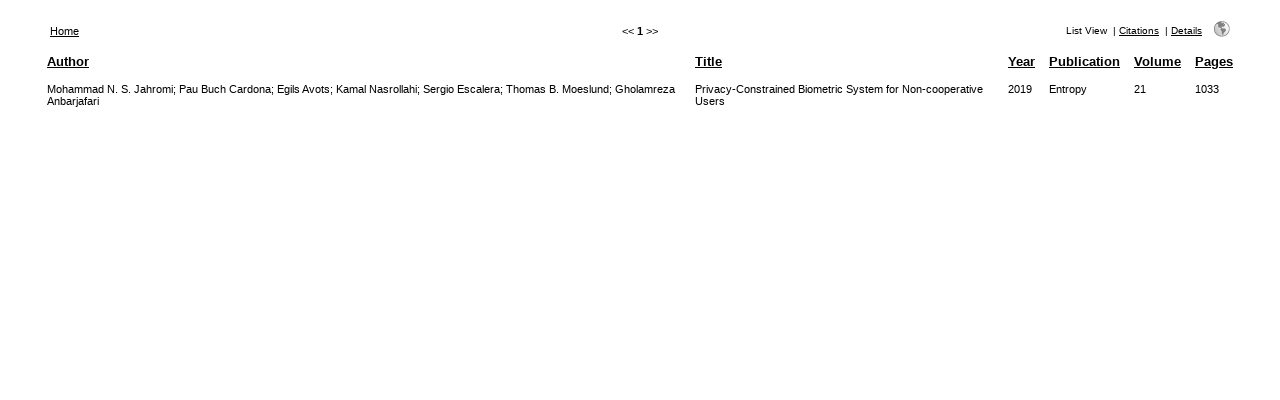

--- FILE ---
content_type: text/html
request_url: http://refbase.cvc.uab.es/search.php?sqlQuery=SELECT%20author%2C%20title%2C%20year%2C%20publication%2C%20volume%2C%20pages%20FROM%20refs%20WHERE%20serial%20%3D%203313%20ORDER%20BY%20corporate_author&submit=List&citeStyle=APA&citeOrder=&orderBy=corporate_author&headerMsg=&showQuery=0&showLinks=0&formType=sqlSearch&showRows=15&rowOffset=0&client=&viewType=Print
body_size: 1976
content:
<!DOCTYPE HTML PUBLIC "-//W3C//DTD HTML 4.01 Transitional//EN"
		"http://www.w3.org/TR/html4/loose.dtd">
<html>
<head profile="http://a9.com/-/spec/opensearch/1.1/">
	<title>Publicacions CVC -- Query Results</title>
	<meta name="date" content="19-Jan-26">
	<meta name="robots" content="index,follow">
	<meta name="description" lang="en" content="Results from the Publicacions CVC">
	<meta name="keywords" lang="en" content="science academic literature scientific references publication search citation web bibliography database mysql php refbase">
	<meta http-equiv="content-language" content="en">
	<meta http-equiv="content-type" content="text/html; charset=UTF-8">
	<meta http-equiv="Content-Style-Type" content="text/css">
	<link rel="stylesheet" href="css/style_print.css" type="text/css" title="CSS Definition">
	<link rel="alternate" type="application/rss+xml" href="http://refbase.cvc.uab.es/rss.php?where=serial%20%3D%203313&amp;showRows=15" title="records where serial is equal to 3313">
	<link rel="unapi-server" type="application/xml" title="unAPI" href="http://refbase.cvc.uab.es/unapi.php">
	<link rel="search" type="application/opensearchdescription+xml" title="Publicacions CVC" href="http://refbase.cvc.uab.es/opensearch.php?operation=explain">
	<script language="JavaScript" type="text/javascript" src="javascript/common.js"></script>
	<script language="JavaScript" type="text/javascript" src="javascript/prototype.js"></script>
	<script language="JavaScript" type="text/javascript" src="javascript/scriptaculous.js?load=effects,controls"></script>
</head>
<body>
<table class="resultnav" align="center" border="0" cellpadding="0" cellspacing="10" width="95%" summary="This table holds browse links that link to the results pages of your query">
<tr>
	<td class="mainnav" align="left" valign="bottom" width="225"><a href="index.php" accesskey="0" title="go to main page [ctrl-0]">Home</a></td>
	<td class="pagenav" align="center" valign="bottom">
		&lt;&lt; 
		<b>1</b> 
		&gt;&gt;
	</td>
	<td class="viewnav" align="right" valign="bottom" width="225">
		<div class="resultviews">
			<div class="activeview"><div class="leftview">List View</div></div>
			&nbsp;|&nbsp;<div class="middleview"><a href="search.php?sqlQuery=SELECT%20author%2C%20title%2C%20type%2C%20year%2C%20publication%2C%20abbrev_journal%2C%20volume%2C%20issue%2C%20pages%2C%20keywords%2C%20abstract%2C%20thesis%2C%20editor%2C%20publisher%2C%20place%2C%20abbrev_series_title%2C%20series_title%2C%20series_editor%2C%20series_volume%2C%20series_issue%2C%20edition%2C%20language%2C%20author_count%2C%20online_publication%2C%20online_citation%2C%20doi%2C%20serial%20FROM%20refs%20WHERE%20serial%20%3D%203313%20ORDER%20BY%20corporate_author&amp;submit=Cite&amp;citeStyle=APA&amp;citeOrder=&amp;orderBy=corporate_author&amp;headerMsg=&amp;showQuery=0&amp;showLinks=0&amp;formType=sqlSearch&amp;showRows=15&amp;rowOffset=0&amp;client=&amp;viewType=Print" accesskey="4" title="display all found records as citations [ctrl-4]">Citations</a></div>
			&nbsp;|&nbsp;<div class="rightview"><a href="search.php?sqlQuery=SELECT%20author%2C%20title%2C%20type%2C%20year%2C%20publication%2C%20abbrev_journal%2C%20volume%2C%20issue%2C%20pages%2C%20keywords%2C%20abstract%2C%20address%2C%20corporate_author%2C%20thesis%2C%20publisher%2C%20place%2C%20editor%2C%20language%2C%20summary_language%2C%20orig_title%2C%20series_editor%2C%20series_title%2C%20abbrev_series_title%2C%20series_volume%2C%20series_issue%2C%20edition%2C%20issn%2C%20isbn%2C%20medium%2C%20area%2C%20expedition%2C%20conference%2C%20notes%2C%20approved%2C%20call_number%2C%20serial%20FROM%20refs%20WHERE%20serial%20%3D%203313%20ORDER%20BY%20corporate_author&amp;submit=Display&amp;citeStyle=APA&amp;citeOrder=&amp;orderBy=corporate_author&amp;headerMsg=&amp;showQuery=0&amp;showLinks=0&amp;formType=sqlSearch&amp;showRows=15&amp;rowOffset=0&amp;client=&amp;viewType=Print" accesskey="5" title="display details for all found records [ctrl-5]">Details</a></div>
		</div>
		&nbsp;&nbsp;&nbsp;<a class="toggleprint" href="search.php?sqlQuery=SELECT%20author%2C%20title%2C%20year%2C%20publication%2C%20volume%2C%20pages%20FROM%20refs%20WHERE%20serial%20%3D%203313%20ORDER%20BY%20corporate_author&amp;submit=List&amp;citeStyle=APA&amp;citeOrder=&amp;orderBy=corporate_author&amp;headerMsg=&amp;showQuery=0&amp;showLinks=1&amp;formType=sqlSearch&amp;showRows=15&amp;rowOffset=0&amp;viewType=Web" accesskey="6"><img src="img/web.gif" alt="web" title="back to web view [ctrl-6]" width="16" height="16" hspace="0" border="0"></a>
	</td>
</tr>
</table>
<table id="columns" class="results" align="center" border="0" cellpadding="7" cellspacing="0" width="95%" summary="This table holds the database results for your query">
<tr>
	<th align="left" valign="top"><a href="search.php?sqlQuery=SELECT%20author%2C%20title%2C%20year%2C%20publication%2C%20volume%2C%20pages%20FROM%20refs%20WHERE%20serial%20%3D%203313%20ORDER%20BY%20author&amp;submit=List&amp;citeStyle=APA&amp;orderBy=author&amp;headerMsg=&amp;showQuery=0&amp;showLinks=0&amp;formType=sqlSearch&amp;showRows=15&amp;rowOffset=0&amp;client=&amp;viewType=Print" title="sort by Author field, ascending order">Author</a></th>
	<th align="left" valign="top"><a href="search.php?sqlQuery=SELECT%20author%2C%20title%2C%20year%2C%20publication%2C%20volume%2C%20pages%20FROM%20refs%20WHERE%20serial%20%3D%203313%20ORDER%20BY%20title&amp;submit=List&amp;citeStyle=APA&amp;orderBy=title&amp;headerMsg=&amp;showQuery=0&amp;showLinks=0&amp;formType=sqlSearch&amp;showRows=15&amp;rowOffset=0&amp;client=&amp;viewType=Print" title="sort by Title field, ascending order">Title</a></th>
	<th align="left" valign="top"><a href="search.php?sqlQuery=SELECT%20author%2C%20title%2C%20year%2C%20publication%2C%20volume%2C%20pages%20FROM%20refs%20WHERE%20serial%20%3D%203313%20ORDER%20BY%20year%20DESC&amp;submit=List&amp;citeStyle=APA&amp;orderBy=year%20DESC&amp;headerMsg=&amp;showQuery=0&amp;showLinks=0&amp;formType=sqlSearch&amp;showRows=15&amp;rowOffset=0&amp;client=&amp;viewType=Print" title="sort by Year field, descending order">Year</a></th>
	<th align="left" valign="top"><a href="search.php?sqlQuery=SELECT%20author%2C%20title%2C%20year%2C%20publication%2C%20volume%2C%20pages%20FROM%20refs%20WHERE%20serial%20%3D%203313%20ORDER%20BY%20publication&amp;submit=List&amp;citeStyle=APA&amp;orderBy=publication&amp;headerMsg=&amp;showQuery=0&amp;showLinks=0&amp;formType=sqlSearch&amp;showRows=15&amp;rowOffset=0&amp;client=&amp;viewType=Print" title="sort by Publication field, ascending order">Publication</a></th>
	<th align="left" valign="top"><a href="search.php?sqlQuery=SELECT%20author%2C%20title%2C%20year%2C%20publication%2C%20volume%2C%20pages%20FROM%20refs%20WHERE%20serial%20%3D%203313%20ORDER%20BY%20volume_numeric%20DESC&amp;submit=List&amp;citeStyle=APA&amp;orderBy=volume_numeric%20DESC&amp;headerMsg=&amp;showQuery=0&amp;showLinks=0&amp;formType=sqlSearch&amp;showRows=15&amp;rowOffset=0&amp;client=&amp;viewType=Print" title="sort by Volume (numeric) field, descending order">Volume</a></th>
	<th align="left" valign="top"><a href="search.php?sqlQuery=SELECT%20author%2C%20title%2C%20year%2C%20publication%2C%20volume%2C%20pages%20FROM%20refs%20WHERE%20serial%20%3D%203313%20ORDER%20BY%20first_page%20DESC&amp;submit=List&amp;citeStyle=APA&amp;orderBy=first_page%20DESC&amp;headerMsg=&amp;showQuery=0&amp;showLinks=0&amp;formType=sqlSearch&amp;showRows=15&amp;rowOffset=0&amp;client=&amp;viewType=Print" title="sort by First Page field, descending order">Pages</a></th>
</tr>
<tr class="even">
	<td valign="top">Mohammad N. S. Jahromi; Pau Buch Cardona; Egils Avots; Kamal Nasrollahi; Sergio Escalera; Thomas B. Moeslund; Gholamreza Anbarjafari</td>
	<td valign="top">Privacy-Constrained Biometric System for Non-cooperative Users</td>
	<td valign="top">2019</td>
	<td valign="top">Entropy</td>
	<td valign="top">21</td>
	<td valign="top">1033</td>
</tr>
</table>
</body>
</html>
